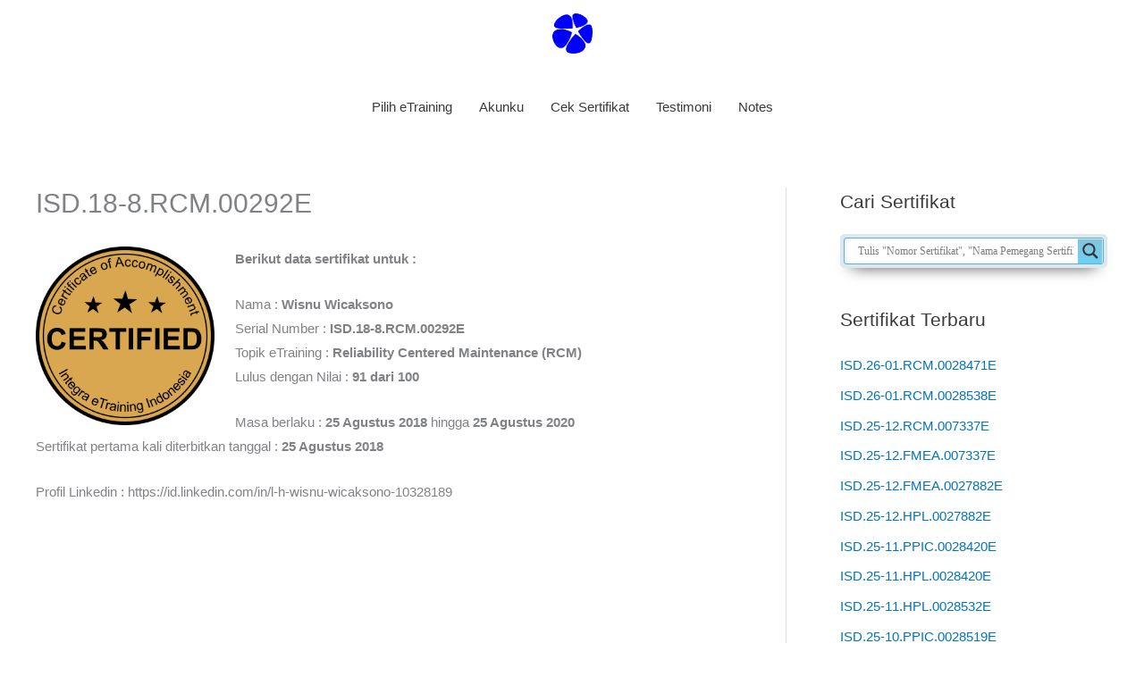

--- FILE ---
content_type: text/html; charset=UTF-8
request_url: https://etraining.id/isd-18-8-rcm-00292e/
body_size: 13379
content:
<!DOCTYPE html><html lang="id"><head><script data-no-optimize="1">var litespeed_docref=sessionStorage.getItem("litespeed_docref");litespeed_docref&&(Object.defineProperty(document,"referrer",{get:function(){return litespeed_docref}}),sessionStorage.removeItem("litespeed_docref"));</script> <meta charset="UTF-8"><meta name="viewport" content="width=device-width, initial-scale=1"><link rel="profile" href="https://gmpg.org/xfn/11"><title>Sertifikat eTraining ISD.18&#x2d;8.RCM.00292E &ndash; eTraining.id</title>
 <script data-cfasync="false" data-pagespeed-no-defer>var gtm4wp_datalayer_name = "dataLayer";
	var dataLayer = dataLayer || [];

	const gtm4wp_scrollerscript_debugmode         = false;
	const gtm4wp_scrollerscript_callbacktime      = 100;
	const gtm4wp_scrollerscript_readerlocation    = 150;
	const gtm4wp_scrollerscript_contentelementid  = "content";
	const gtm4wp_scrollerscript_scannertime       = 60;</script> <link rel="canonical" href="https://etraining.id/isd-18-8-rcm-00292e/" /><link rel="shortlink" href="https://etraining.id/?p=1165" /><meta name="description" content="Berikut data sertifikat untuk : Nama : Wisnu Wicaksono Serial Number : ISD.18&#x2d;8.RCM.00292E Topik eTraining : Reliability Centered Maintenance (RCM) Lulus dengan&#8230;" /><meta property="og:type" content="article" /><meta property="og:locale" content="id_ID" /><meta property="og:site_name" content="eTraining.id" /><meta property="og:title" content="Sertifikat eTraining ISD.18&#x2d;8.RCM.00292E &ndash; eTraining.id" /><meta property="og:description" content="Berikut data sertifikat untuk : Nama : Wisnu Wicaksono Serial Number : ISD.18&#x2d;8.RCM.00292E Topik eTraining : Reliability Centered Maintenance (RCM) Lulus dengan Nilai : 91 dari 100 Masa berlaku : 25&#8230;" /><meta property="og:url" content="https://etraining.id/isd-18-8-rcm-00292e/" /><meta property="og:image" content="https://etraining.id/wp-content/uploads/2014/03/seal-integra-min.png" /><meta property="article:published_time" content="2018-08-26T01:38:26+00:00" /><meta property="article:modified_time" content="2018-08-26T01:38:26+00:00" /><meta property="article:author" content="https://www.facebook.com/integra.solusidinamika" /><meta property="article:publisher" content="https://www.facebook.com/etraining.id" /><meta name="twitter:card" content="summary_large_image" /><meta name="twitter:site" content="@PT_Integra" /><meta name="twitter:creator" content="@PT_Integra" /><meta name="twitter:title" content="Sertifikat eTraining ISD.18&#x2d;8.RCM.00292E &ndash; eTraining.id" /><meta name="twitter:description" content="Berikut data sertifikat untuk : Nama : Wisnu Wicaksono Serial Number : ISD.18&#x2d;8.RCM.00292E Topik eTraining : Reliability Centered Maintenance (RCM) Lulus dengan Nilai : 91 dari 100 Masa berlaku : 25&#8230;" /><meta name="twitter:image" content="https://etraining.id/wp-content/uploads/2014/03/seal-integra-min.png" /><meta name="google-site-verification" content="bvsIEo8OefqumIblBoUmWk3fo7aaWB_d0IRLQb6lUOw" /><meta name="msvalidate.01" content="44B1B0E76699D154D1A6A3436E488EA2" /><meta name="yandex-verification" content="c1b8246440e23a9f" /><meta name="p:domain_verify" content="b1552118a1bae3fcd03e56c4c5ddb4f5" /> <script type="application/ld+json">{"@context":"https://schema.org","@graph":[{"@type":"WebSite","@id":"https://etraining.id/#/schema/WebSite","url":"https://etraining.id/","name":"eTraining.id","alternateName":"eTraining Indonesia | eTraining.id","description":"Training Online Pertama di Indonesia","inLanguage":"id","potentialAction":{"@type":"SearchAction","target":{"@type":"EntryPoint","urlTemplate":"https://etraining.id/search/{search_term_string}/"},"query-input":"required name=search_term_string"},"publisher":{"@type":"Organization","@id":"https://etraining.id/#/schema/Organization","name":"eTraining Indonesia | eTraining.id","url":"https://etraining.id/","sameAs":["https://www.facebook.com/etraining.id","https://twitter.com/PT_Integra","https://www.instagram.com/etraining.id/","https://www.youtube.com/channel/UCGfM2NmlpuqEi49tYtEo2UQ","https://www.linkedin.com/company/etraining-indonesia/","https://www.pinterest.com/etrainingid/"],"logo":{"@type":"ImageObject","url":"https://etraining.id/wp-content/uploads/2018/01/Integra-logo-512x512.png","contentUrl":"https://etraining.id/wp-content/uploads/2018/01/Integra-logo-512x512.png","width":512,"height":512}}},{"@type":"WebPage","@id":"https://etraining.id/isd-18-8-rcm-00292e/","url":"https://etraining.id/isd-18-8-rcm-00292e/","name":"Sertifikat eTraining ISD.18&#x2d;8.RCM.00292E &ndash; eTraining.id","description":"Berikut data sertifikat untuk : Nama : Wisnu Wicaksono Serial Number : ISD.18&#x2d;8.RCM.00292E Topik eTraining : Reliability Centered Maintenance (RCM) Lulus dengan&#8230;","inLanguage":"id","isPartOf":{"@id":"https://etraining.id/#/schema/WebSite"},"breadcrumb":{"@type":"BreadcrumbList","@id":"https://etraining.id/#/schema/BreadcrumbList","itemListElement":[{"@type":"ListItem","position":1,"item":"https://etraining.id/","name":"eTraining.id"},{"@type":"ListItem","position":2,"item":"https://etraining.id/category/data-sertifikat/","name":"Kategori: Data Sertifikat"},{"@type":"ListItem","position":3,"name":"Sertifikat eTraining ISD.18&#x2d;8.RCM.00292E"}]},"potentialAction":{"@type":"ReadAction","target":"https://etraining.id/isd-18-8-rcm-00292e/"},"datePublished":"2018-08-26T01:38:26+00:00","dateModified":"2018-08-26T01:38:26+00:00","author":{"@type":"Person","@id":"https://etraining.id/#/schema/Person/703797f9108fcab4b4bd0589e4c01154","name":"eTraining Indonesia","sameAs":["https://www.facebook.com/integra.solusidinamika","https://twitter.com/PT_Integra"],"description":"Training Online yang Pertama di Indonesia."}}]}</script> <link rel='dns-prefetch' href='//fonts.googleapis.com' /><link rel="alternate" type="application/rss+xml" title="eTraining.id &raquo; Feed" href="https://etraining.id/feed/" /><link rel="alternate" type="application/rss+xml" title="eTraining.id &raquo; Umpan Komentar" href="https://etraining.id/comments/feed/" /><link rel="alternate" type="application/rss+xml" title="eTraining.id &raquo; ISD.18-8.RCM.00292E Umpan Komentar" href="https://etraining.id/isd-18-8-rcm-00292e/feed/" /><link data-optimized="2" rel="stylesheet" href="https://etraining.id/wp-content/litespeed/css/920b1aa2c3b8209330a124b81beab191.css?ver=9354c" /><!--[if IE]> <script src="https://etraining.id/wp-content/themes/astra/assets/js/minified/flexibility.min.js?ver=4.11.12" id="astra-flexibility-js"></script> <script id="astra-flexibility-js-after">flexibility(document.documentElement);</script> <![endif]--> <script type="litespeed/javascript" data-src="https://etraining.id/wp-includes/js/jquery/jquery.min.js?ver=3.7.1" id="jquery-core-js"></script> <link rel="https://api.w.org/" href="https://etraining.id/wp-json/" /><link rel="alternate" title="JSON" type="application/json" href="https://etraining.id/wp-json/wp/v2/posts/1165" /><link rel="EditURI" type="application/rsd+xml" title="RSD" href="https://etraining.id/xmlrpc.php?rsd" /><link rel="alternate" title="oEmbed (JSON)" type="application/json+oembed" href="https://etraining.id/wp-json/oembed/1.0/embed?url=https%3A%2F%2Fetraining.id%2Fisd-18-8-rcm-00292e%2F" /><link rel="alternate" title="oEmbed (XML)" type="text/xml+oembed" href="https://etraining.id/wp-json/oembed/1.0/embed?url=https%3A%2F%2Fetraining.id%2Fisd-18-8-rcm-00292e%2F&#038;format=xml" />
 <script type="litespeed/javascript" data-src="https://pagead2.googlesyndication.com/pagead/js/adsbygoogle.js?client=ca-pub-9540577463128983"
     crossorigin="anonymous"></script>  <script data-cfasync="false" data-pagespeed-no-defer>var dataLayer_content = {"pageTitle":"Sertifikat eTraining ISD.18&#x2d;8.RCM.00292E &ndash; eTraining.id","pagePostType":"post","pagePostType2":"single-post","pageCategory":["data-sertifikat"],"browserName":"","browserVersion":"","browserEngineName":"","browserEngineVersion":"","osName":"","osVersion":"","deviceType":"bot","deviceManufacturer":"","deviceModel":""};
	dataLayer.push( dataLayer_content );</script> <script data-cfasync="false" data-pagespeed-no-defer>(function(w,d,s,l,i){w[l]=w[l]||[];w[l].push({'gtm.start':
new Date().getTime(),event:'gtm.js'});var f=d.getElementsByTagName(s)[0],
j=d.createElement(s),dl=l!='dataLayer'?'&l='+l:'';j.async=true;j.src=
'//www.googletagmanager.com/gtm.js?id='+i+dl;f.parentNode.insertBefore(j,f);
})(window,document,'script','dataLayer','GTM-5M4KBRQ');</script> <link rel="pingback" href="https://etraining.id/xmlrpc.php"><link rel="preconnect" href="https://fonts.gstatic.com" crossorigin /><link rel="preload" as="style" href="//fonts.googleapis.com/css?family=Open+Sans&display=swap" /><meta name="generator" content="Elementor 3.32.1; features: additional_custom_breakpoints; settings: css_print_method-external, google_font-enabled, font_display-auto"><link rel="icon" href="https://etraining.id/wp-content/uploads/2019/05/cropped-Logo-site-icons-1-32x32.png" sizes="32x32" /><link rel="icon" href="https://etraining.id/wp-content/uploads/2019/05/cropped-Logo-site-icons-1-192x192.png" sizes="192x192" /><link rel="apple-touch-icon" href="https://etraining.id/wp-content/uploads/2019/05/cropped-Logo-site-icons-1-180x180.png" /><meta name="msapplication-TileImage" content="https://etraining.id/wp-content/uploads/2019/05/cropped-Logo-site-icons-1-270x270.png" /></head><body itemtype='https://schema.org/Blog' itemscope='itemscope' class="wp-singular post-template-default single single-post postid-1165 single-format-standard wp-custom-logo wp-theme-astra ast-desktop ast-plain-container ast-right-sidebar astra-4.11.12 ast-header-custom-item-inside ast-blog-single-style-1 ast-single-post ast-mobile-inherit-site-logo ast-inherit-site-logo-transparent ast-normal-title-enabled elementor-default elementor-kit-2326"><a
class="skip-link screen-reader-text"
href="#content"
title="Lewati ke konten">
Lewati ke konten</a><div
class="hfeed site" id="page"><header
class="site-header ast-primary-submenu-animation-fade header-main-layout-2 ast-primary-menu-enabled ast-hide-custom-menu-mobile ast-menu-toggle-icon ast-mobile-header-inline" id="masthead" itemtype="https://schema.org/WPHeader" itemscope="itemscope" itemid="#masthead"		><div class="main-header-bar-wrap"><div class="main-header-bar"><div class="ast-container"><div class="ast-flex main-header-container"><div class="site-branding"><div
class="ast-site-identity" itemtype="https://schema.org/Organization" itemscope="itemscope"			>
<span class="site-logo-img"><a href="https://etraining.id/" class="custom-logo-link" rel="home"><img data-lazyloaded="1" src="[data-uri]" width="45" height="45" data-src="https://etraining.id/wp-content/uploads/2019/05/Logo-eTraining-pict-min2.png" class="custom-logo" alt="Logo eTraining.id" decoding="async" /></a></span></div></div><div class="ast-mobile-menu-buttons"><div class="ast-button-wrap">
<button type="button" class="menu-toggle main-header-menu-toggle  ast-mobile-menu-buttons-minimal "  aria-controls='primary-menu' aria-expanded='false'>
<span class="screen-reader-text">Menu Utama</span>
<span class="ast-icon icon-menu-bars"><span class="menu-toggle-icon"></span></span>							</button></div></div><div class="ast-main-header-bar-alignment"><div class="main-header-bar-navigation"><nav class="site-navigation ast-flex-grow-1 navigation-accessibility" id="primary-site-navigation" aria-label="Navigasi Situs" itemtype="https://schema.org/SiteNavigationElement" itemscope="itemscope"><div class="main-navigation"><ul id="primary-menu" class="main-header-menu ast-menu-shadow ast-nav-menu ast-flex ast-justify-content-flex-end  submenu-with-border astra-menu-animation-fade "><li id="menu-item-3121" class="menu-item menu-item-type-custom menu-item-object-custom menu-item-3121"><a href="https://my.etraining.id" class="menu-link">Pilih eTraining</a></li><li id="menu-item-3122" class="menu-item menu-item-type-custom menu-item-object-custom menu-item-3122"><a href="https://my.etraining.id/akun/" class="menu-link">Akunku</a></li><li id="menu-item-3123" class="menu-item menu-item-type-custom menu-item-object-custom menu-item-3123"><a href="https://etraining.id/cek-sertifikat/" class="menu-link">Cek Sertifikat</a></li><li id="menu-item-3124" class="menu-item menu-item-type-custom menu-item-object-custom menu-item-3124"><a href="https://etraining.id/testimoni-di-linkedin/" class="menu-link">Testimoni</a></li><li id="menu-item-3248" class="menu-item menu-item-type-custom menu-item-object-custom menu-item-3248"><a href="https://etraining.id/notes/" class="menu-link">Notes</a></li></ul></div></nav></div></div></div></div></div></div></header><div id="content" class="site-content"><div class="ast-container"><div id="primary" class="content-area primary"><main id="main" class="site-main"><article
class="post-1165 post type-post status-publish format-standard hentry category-data-sertifikat ast-article-single" id="post-1165" itemtype="https://schema.org/CreativeWork" itemscope="itemscope"><div class="ast-post-format- ast-no-thumb single-layout-1"><header class="entry-header ast-no-thumbnail"><h1 class="entry-title" itemprop="headline">ISD.18-8.RCM.00292E</h1></header><div class="entry-content clear"
itemprop="text"	><p><strong><img data-lazyloaded="1" src="[data-uri]" decoding="async" class="alignleft wp-image-471" data-src="https://etraining.id/wp-content/uploads/2014/03/seal-integra-min.png" alt="Seal sertifikat Integra eTraining Indonesia" width="200" height="200" />Berikut data sertifikat untuk :</strong></p><p>Nama : <strong>Wisnu Wicaksono</strong><br />
Serial Number : <strong>ISD.18-8.RCM.00292E</strong><br />
Topik eTraining : <strong>Reliability Centered Maintenance (RCM)</strong><br />
Lulus dengan Nilai : <strong>91 dari 100<br />
</strong></p><p>Masa berlaku : <strong>25 Agustus 2018 </strong>hingga<strong> 25 Agustus 2020</strong><br />
Sertifikat pertama kali diterbitkan tanggal : <strong>25 Agustus 2018</strong></p><p>Profil Linkedin : https://id.linkedin.com/in/l-h-wisnu-wicaksono-10328189</p></div></div></article><nav class="navigation post-navigation" aria-label="Posts"><div class="nav-links"><div class="nav-previous"><a title="C11.4.2484.ISD.2" href="https://etraining.id/c11-4-2484-isd-2/" rel="prev"><span class="ast-left-arrow" aria-hidden="true">&larr;</span> Pos Sebelumnya</a></div><div class="nav-next"><a title="C5.9.2042.ISD.2" href="https://etraining.id/c5-9-2042-isd-2/" rel="next">Selanjutnya Pos <span class="ast-right-arrow" aria-hidden="true">&rarr;</span></a></div></div></nav></main></div><div class="widget-area secondary" id="secondary" itemtype="https://schema.org/WPSideBar" itemscope="itemscope"><div class="sidebar-main" ><aside id="ajaxsearchlitewidget-3" class="widget AjaxSearchLiteWidget"><h2 class="widget-title"> Cari Sertifikat</h2><div class="asl_w_container asl_w_container_1" data-id="1" data-instance="1"><div id='ajaxsearchlite1'
data-id="1"
data-instance="1"
class="asl_w asl_m asl_m_1 asl_m_1_1"><div class="probox"><div class='prosettings' style='display:none;' data-opened=0><div class='innericon'>
<svg version="1.1" xmlns="http://www.w3.org/2000/svg" xmlns:xlink="http://www.w3.org/1999/xlink" x="0px" y="0px" width="22" height="22" viewBox="0 0 512 512" enable-background="new 0 0 512 512" xml:space="preserve">
<polygon transform = "rotate(90 256 256)" points="142.332,104.886 197.48,50 402.5,256 197.48,462 142.332,407.113 292.727,256 "/>
</svg></div></div><div class='proinput'><form role="search" action='#' autocomplete="off"
aria-label="Search form">
<input aria-label="Search input"
type='search' class='orig'
tabindex="0"
name='phrase'
placeholder='Tulis &quot;Nomor Sertifikat&quot;, &quot;Nama Pemegang Sertifikat&quot; atau &quot;Topik eTraining&quot;..'
value=''
autocomplete="off"/>
<input aria-label="Search autocomplete input"
type='text'
class='autocomplete'
tabindex="-1"
name='phrase'
value=''
autocomplete="off" disabled/>
<input type='submit' value="Start search" style='width:0; height: 0; visibility: hidden;'></form></div>
<button class='promagnifier' tabindex="0" aria-label="Search magnifier button">
<span class='innericon' style="display:block;">
<svg version="1.1" xmlns="http://www.w3.org/2000/svg" xmlns:xlink="http://www.w3.org/1999/xlink" x="0px" y="0px" width="22" height="22" viewBox="0 0 512 512" enable-background="new 0 0 512 512" xml:space="preserve">
<path d="M460.355,421.59L353.844,315.078c20.041-27.553,31.885-61.437,31.885-98.037
C385.729,124.934,310.793,50,218.686,50C126.58,50,51.645,124.934,51.645,217.041c0,92.106,74.936,167.041,167.041,167.041
c34.912,0,67.352-10.773,94.184-29.158L419.945,462L460.355,421.59z M100.631,217.041c0-65.096,52.959-118.056,118.055-118.056
c65.098,0,118.057,52.959,118.057,118.056c0,65.096-52.959,118.056-118.057,118.056C153.59,335.097,100.631,282.137,100.631,217.041
z"/>
</svg>
</span>
</button><div class='proloading'><div class="asl_loader"><div class="asl_loader-inner asl_simple-circle"></div></div></div><div class='proclose'>
<svg version="1.1" xmlns="http://www.w3.org/2000/svg" xmlns:xlink="http://www.w3.org/1999/xlink" x="0px"
y="0px"
width="12" height="12" viewBox="0 0 512 512" enable-background="new 0 0 512 512"
xml:space="preserve">
<polygon points="438.393,374.595 319.757,255.977 438.378,137.348 374.595,73.607 255.995,192.225 137.375,73.622 73.607,137.352 192.246,255.983 73.622,374.625 137.352,438.393 256.002,319.734 374.652,438.378 "/>
</svg></div></div></div><div class='asl_data_container' style="display:none !important;"><div class="asl_init_data wpdreams_asl_data_ct"
style="display:none !important;"
id="asl_init_id_1"
data-asl-id="1"
data-asl-instance="1"
data-settings="{&quot;homeurl&quot;:&quot;https:\/\/etraining.id\/&quot;,&quot;resultstype&quot;:&quot;vertical&quot;,&quot;resultsposition&quot;:&quot;hover&quot;,&quot;itemscount&quot;:4,&quot;charcount&quot;:0,&quot;highlight&quot;:&quot;0&quot;,&quot;highlightwholewords&quot;:1,&quot;singleHighlight&quot;:0,&quot;scrollToResults&quot;:{&quot;enabled&quot;:0,&quot;offset&quot;:0},&quot;resultareaclickable&quot;:1,&quot;autocomplete&quot;:{&quot;enabled&quot;:&quot;0&quot;,&quot;lang&quot;:&quot;en&quot;,&quot;trigger_charcount&quot;:0},&quot;mobile&quot;:{&quot;menu_selector&quot;:&quot;#menu-toggle&quot;},&quot;trigger&quot;:{&quot;click&quot;:&quot;ajax_search&quot;,&quot;click_location&quot;:&quot;same&quot;,&quot;update_href&quot;:false,&quot;return&quot;:&quot;ajax_search&quot;,&quot;return_location&quot;:&quot;same&quot;,&quot;facet&quot;:true,&quot;type&quot;:false,&quot;redirect_url&quot;:&quot;?s={phrase}&quot;,&quot;delay&quot;:300},&quot;animations&quot;:{&quot;pc&quot;:{&quot;settings&quot;:{&quot;anim&quot;:&quot;fadedrop&quot;,&quot;dur&quot;:300},&quot;results&quot;:{&quot;anim&quot;:&quot;fadedrop&quot;,&quot;dur&quot;:300},&quot;items&quot;:&quot;voidanim&quot;},&quot;mob&quot;:{&quot;settings&quot;:{&quot;anim&quot;:&quot;fadedrop&quot;,&quot;dur&quot;:300},&quot;results&quot;:{&quot;anim&quot;:&quot;fadedrop&quot;,&quot;dur&quot;:300},&quot;items&quot;:&quot;voidanim&quot;}},&quot;autop&quot;:{&quot;state&quot;:true,&quot;phrase&quot;:&quot;&quot;,&quot;count&quot;:&quot;1&quot;},&quot;resPage&quot;:{&quot;useAjax&quot;:false,&quot;selector&quot;:&quot;#main&quot;,&quot;trigger_type&quot;:true,&quot;trigger_facet&quot;:true,&quot;trigger_magnifier&quot;:false,&quot;trigger_return&quot;:false},&quot;resultsSnapTo&quot;:&quot;left&quot;,&quot;results&quot;:{&quot;width&quot;:&quot;auto&quot;,&quot;width_tablet&quot;:&quot;auto&quot;,&quot;width_phone&quot;:&quot;auto&quot;},&quot;settingsimagepos&quot;:&quot;left&quot;,&quot;closeOnDocClick&quot;:&quot;1&quot;,&quot;overridewpdefault&quot;:false,&quot;override_method&quot;:&quot;get&quot;}"></div><div id="asl_hidden_data">
<svg style="position:absolute" height="0" width="0">
<filter id="aslblur">
<feGaussianBlur in="SourceGraphic" stdDeviation="4"/>
</filter>
</svg>
<svg style="position:absolute" height="0" width="0">
<filter id="no_aslblur"></filter>
</svg></div></div><div id='ajaxsearchliteres1'
class='vertical wpdreams_asl_results asl_w asl_r asl_r_1 asl_r_1_1'><div class="results"><div class="resdrg"></div></div></div><div id='__original__ajaxsearchlitesettings1'
data-id="1"
class="searchsettings wpdreams_asl_settings asl_w asl_s asl_s_1"><form name='options'
aria-label="Search settings form"
autocomplete = 'off'>
<input type="hidden" name="filters_changed" style="display:none;" value="0">
<input type="hidden" name="filters_initial" style="display:none;" value="1"><div class="asl_option_inner hiddend">
<input type='hidden' name='qtranslate_lang' id='qtranslate_lang'
value='0'/></div><fieldset class="asl_sett_scroll"><legend style="display: none;">Generic selectors</legend><div class="asl_option" tabindex="0"><div class="asl_option_inner">
<input type="checkbox" value="exact"
aria-label="Exact matches only"
name="asl_gen[]" /><div class="asl_option_checkbox"></div></div><div class="asl_option_label">
Exact matches only</div></div><div class="asl_option" tabindex="0"><div class="asl_option_inner">
<input type="checkbox" value="title"
aria-label="Search in title"
name="asl_gen[]"  checked="checked"/><div class="asl_option_checkbox"></div></div><div class="asl_option_label">
Search in title</div></div><div class="asl_option" tabindex="0"><div class="asl_option_inner">
<input type="checkbox" value="content"
aria-label="Search in content"
name="asl_gen[]"  checked="checked"/><div class="asl_option_checkbox"></div></div><div class="asl_option_label">
Search in content</div></div><div class="asl_option_inner hiddend">
<input type="checkbox" value="excerpt"
aria-label="Search in excerpt"
name="asl_gen[]" /><div class="asl_option_checkbox"></div></div></fieldset><fieldset class="asl_sett_scroll"><legend style="display: none;">Post Type Selectors</legend><div class="asl_option" tabindex="0"><div class="asl_option_inner">
<input type="checkbox" value="post"
aria-label="Search in posts"
name="customset[]" checked="checked"/><div class="asl_option_checkbox"></div></div><div class="asl_option_label">
Search in posts</div></div><div class="asl_option" tabindex="0"><div class="asl_option_inner">
<input type="checkbox" value="page"
aria-label="Search in pages"
name="customset[]" /><div class="asl_option_checkbox"></div></div><div class="asl_option_label">
Search in pages</div></div></fieldset></form></div></div></aside><aside id="recent-posts-3" class="widget widget_recent_entries"><h2 class="widget-title">Sertifikat Terbaru</h2><nav aria-label="Sertifikat Terbaru"><ul><li>
<a href="https://etraining.id/isd-26-01-rcm-0028471e/">ISD.26-01.RCM.0028471E</a></li><li>
<a href="https://etraining.id/isd-26-01-rcm-0028538e/">ISD.26-01.RCM.0028538E</a></li><li>
<a href="https://etraining.id/isd-25-12-rcm-007337e/">ISD.25-12.RCM.007337E</a></li><li>
<a href="https://etraining.id/isd-25-12-fmea-007337e/">ISD.25-12.FMEA.007337E</a></li><li>
<a href="https://etraining.id/isd-25-12-fmea-0027882e/">ISD.25-12.FMEA.0027882E</a></li><li>
<a href="https://etraining.id/isd-25-12-hpl-0027882e/">ISD.25-12.HPL.0027882E</a></li><li>
<a href="https://etraining.id/isd-25-11-ppic-0028420e/">ISD.25-11.PPIC.0028420E</a></li><li>
<a href="https://etraining.id/isd-25-11-hpl-0028420e/">ISD.25-11.HPL.0028420E</a></li><li>
<a href="https://etraining.id/isd-25-11-hpl-0028532e/">ISD.25-11.HPL.0028532E</a></li><li>
<a href="https://etraining.id/isd-25-10-ppic-0028519e/">ISD.25-10.PPIC.0028519E</a></li></ul></nav></aside></div></div></div></div><footer
class="site-footer" id="colophon" itemtype="https://schema.org/WPFooter" itemscope="itemscope" itemid="#colophon"		><div class="ast-small-footer footer-sml-layout-2"><div class="ast-footer-overlay"><div class="ast-container"><div class="ast-small-footer-wrap" ><div class="ast-row ast-flex"><div class="ast-small-footer-section ast-small-footer-section-1 ast-small-footer-section-equally ast-col-md-6" >
<img data-lazyloaded="1" src="[data-uri]" data-src="https://etraining.id/wp-content/uploads/2019/05/Logo-eTraining-Putih-300x300.png" alt="Logo Integra white" width="55" height="55" />
<br>
<strong>eTraining Indonesia</strong>
<br>
Training Online Pertama di Indonesia<br>
a <em>subsidiary company</em> of PT. Integra Solusi Dinamika.
<br><br><strong>Head Office :</strong> Graha Pena suite 1608, Jln. A. Yani no. 88, Surabaya 60234.<br><strong>Operational :</strong> Jln. Kapt. Suwandak no 49, Lumajang 67313<br></div><div class="ast-small-footer-section ast-small-footer-section-2 ast-small-footer-section-equally ast-col-md-6" >
Telp. / <abbr title="SMS kami selama jam kerja">SMS</abbr> / <abbr title="Hubungi kami melalui WhatsApp">WhatsApp</abbr> : 0888 0498 4828<br>Email : <a href="/cdn-cgi/l/email-protection" class="__cf_email__" data-cfemail="73120312181211120133160701121a1d1a1d145d1a17">[email&#160;protected]</a>
<br>Jam kerja : senin s/d jumat, pkl. 08.00 s/d 16.00 WIB.<br><br><strong>Secured &amp; Verified by :</strong><br>
<a href="https://transparencyreport.google.com/safe-browsing/search?url=etraining.id"><img data-lazyloaded="1" src="[data-uri]" data-src="https://etraining.id/wp-content/uploads/2018/01/g-seal.png" alt="Google SafeBrowsing Passed" width="128" height="59" /></a><img data-lazyloaded="1" src="[data-uri]" data-src="https://etraining.id/wp-content/uploads/2018/01/le-logo-standard-300x248.png" alt="logo lets encrypt" width="72" height="59" /><img data-lazyloaded="1" src="[data-uri]" data-src="https://etraining.id/wp-content/uploads/2018/01/comodo_secure_113x59_transp.png" alt="comodo secure sign" width="106" height="55" /><br><a href="https://my.etraining.id/terms">Terms and Conditions</a> | <a href="https://my.etraining.id/privacy">Privacy Policy</a><br>Copyright © 2012 - 2026 eTraining Indonesia | <a href="https://etraining.id">eTraining.id</a></div></div></div></div></div></div></footer></div> <script data-cfasync="false" src="/cdn-cgi/scripts/5c5dd728/cloudflare-static/email-decode.min.js"></script><script type="speculationrules">{"prefetch":[{"source":"document","where":{"and":[{"href_matches":"\/*"},{"not":{"href_matches":["\/wp-*.php","\/wp-admin\/*","\/wp-content\/uploads\/*","\/wp-content\/*","\/wp-content\/plugins\/*","\/wp-content\/themes\/astra\/*","\/*\\?(.+)"]}},{"not":{"selector_matches":"a[rel~=\"nofollow\"]"}},{"not":{"selector_matches":".no-prefetch, .no-prefetch a"}}]},"eagerness":"conservative"}]}</script> <noscript><iframe data-lazyloaded="1" src="about:blank" data-litespeed-src="https://www.googletagmanager.com/ns.html?id=GTM-5M4KBRQ" height="0" width="0" style="display:none;visibility:hidden" aria-hidden="true"></iframe></noscript><div id="ast-scroll-top" tabindex="0" class="ast-scroll-top-icon ast-scroll-to-top-left" data-on-devices="both">
<span class="screen-reader-text">Scroll to Top</span></div><div
class="qlwapp"
style="--qlwapp-scheme-font-family:inherit;--qlwapp-scheme-font-size:18px;--qlwapp-scheme-icon-size:60px;--qlwapp-scheme-icon-font-size:24px;--qlwapp-scheme-box-max-height:400px;--qlwapp-scheme-box-message-word-break:break-all;--qlwapp-button-notification-bubble-animation:none;"
data-contacts="[{&quot;id&quot;:0,&quot;order&quot;:1,&quot;active&quot;:1,&quot;chat&quot;:1,&quot;avatar&quot;:&quot;https:\/\/etraining.id\/wp-content\/uploads\/2019\/03\/panji.jpg&quot;,&quot;type&quot;:&quot;phone&quot;,&quot;phone&quot;:&quot;+6288804984828&quot;,&quot;group&quot;:&quot;https:\/\/chat.whatsapp.com\/EQuPUtcPzEdIZVlT8JyyNw&quot;,&quot;firstname&quot;:&quot;Wahyu&quot;,&quot;lastname&quot;:&quot;W&quot;,&quot;label&quot;:&quot;Support Staff&quot;,&quot;message&quot;:&quot;Hello! I&#039;m John from the support team.&quot;,&quot;timefrom&quot;:&quot;00:00&quot;,&quot;timeto&quot;:&quot;00:00&quot;,&quot;timezone&quot;:&quot;UTC+7&quot;,&quot;visibility&quot;:&quot;readonly&quot;,&quot;timedays&quot;:[],&quot;display&quot;:{&quot;entries&quot;:{&quot;post&quot;:{&quot;include&quot;:1,&quot;ids&quot;:[]},&quot;page&quot;:{&quot;include&quot;:1,&quot;ids&quot;:[]},&quot;epkb_post_type_1&quot;:{&quot;include&quot;:1,&quot;ids&quot;:[]},&quot;wpm-testimonial&quot;:{&quot;include&quot;:1,&quot;ids&quot;:[]}},&quot;taxonomies&quot;:{&quot;category&quot;:{&quot;include&quot;:1,&quot;ids&quot;:[]},&quot;epkb_post_type_1_category&quot;:{&quot;include&quot;:1,&quot;ids&quot;:[]}},&quot;target&quot;:{&quot;include&quot;:1,&quot;ids&quot;:[]},&quot;devices&quot;:&quot;all&quot;}}]"
data-display="{&quot;devices&quot;:&quot;all&quot;,&quot;entries&quot;:{&quot;post&quot;:{&quot;include&quot;:1,&quot;ids&quot;:[]},&quot;page&quot;:{&quot;include&quot;:1,&quot;ids&quot;:[]},&quot;epkb_post_type_1&quot;:{&quot;include&quot;:1,&quot;ids&quot;:[]},&quot;wpm-testimonial&quot;:{&quot;include&quot;:1,&quot;ids&quot;:[]}},&quot;taxonomies&quot;:{&quot;category&quot;:{&quot;include&quot;:1,&quot;ids&quot;:[]},&quot;epkb_post_type_1_category&quot;:{&quot;include&quot;:1,&quot;ids&quot;:[]}},&quot;target&quot;:{&quot;include&quot;:1,&quot;ids&quot;:[]}}"
data-button="{&quot;layout&quot;:&quot;button&quot;,&quot;box&quot;:&quot;yes&quot;,&quot;position&quot;:&quot;bottom-right&quot;,&quot;text&quot;:&quot;Ada pertanyaan?&quot;,&quot;message&quot;:&quot;Hai team eTraining, saya ada pertanyaan.&quot;,&quot;icon&quot;:&quot;qlwapp-whatsapp-icon&quot;,&quot;type&quot;:&quot;phone&quot;,&quot;phone&quot;:&quot;+6288804984828&quot;,&quot;group&quot;:&quot;https:\/\/chat.whatsapp.com\/EQuPUtcPzEdIZVlT8JyyNw&quot;,&quot;developer&quot;:&quot;no&quot;,&quot;rounded&quot;:&quot;yes&quot;,&quot;timefrom&quot;:&quot;00:00&quot;,&quot;timeto&quot;:&quot;00:00&quot;,&quot;timedays&quot;:[],&quot;timezone&quot;:&quot;UTC+7&quot;,&quot;visibility&quot;:&quot;readonly&quot;,&quot;animation_name&quot;:&quot;&quot;,&quot;animation_delay&quot;:&quot;&quot;,&quot;whatsappLinkType&quot;:&quot;api&quot;,&quot;notification_bubble&quot;:&quot;none&quot;,&quot;notification_bubble_animation&quot;:&quot;none&quot;}"
data-box="{&quot;enable&quot;:&quot;yes&quot;,&quot;auto_open&quot;:&quot;no&quot;,&quot;auto_delay_open&quot;:1000,&quot;lazy_load&quot;:&quot;no&quot;,&quot;allow_outside_close&quot;:&quot;no&quot;,&quot;header&quot;:&quot;Klik untuk chat melalui WhatsApp atau kirim email ke &lt;a href=\&quot;mailto:apakabar@etraining.id\&quot;&gt;apakabar@etraining.id&lt;\/a&gt;&quot;,&quot;footer&quot;:&quot;Hubungi kami di &lt;a href=\&quot;tel:\/\/6288804984828\&quot;&gt;0888 0498 4828&lt;\/a&gt; senin-jumat &lt;em&gt;08:00&lt;\/em&gt;\u00a0hingga &lt;em&gt;16:00 &lt;\/em&gt;WIB&quot;,&quot;response&quot;:&quot;Apa yang bisa kami bantu?&quot;}"
data-scheme="{&quot;font_family&quot;:&quot;inherit&quot;,&quot;font_size&quot;:&quot;18&quot;,&quot;icon_size&quot;:&quot;60&quot;,&quot;icon_font_size&quot;:&quot;24&quot;,&quot;box_max_height&quot;:&quot;400&quot;,&quot;brand&quot;:&quot;&quot;,&quot;text&quot;:&quot;&quot;,&quot;link&quot;:&quot;&quot;,&quot;message&quot;:&quot;&quot;,&quot;label&quot;:&quot;&quot;,&quot;name&quot;:&quot;&quot;,&quot;contact_role_color&quot;:&quot;&quot;,&quot;contact_name_color&quot;:&quot;&quot;,&quot;contact_availability_color&quot;:&quot;&quot;,&quot;box_message_word_break&quot;:&quot;break-all&quot;}"
><div class="qlwapp-footer"><p>Hubungi kami di <a href="tel://6288804984828">0888 0498 4828</a> senin-jumat <em>08:00</em> hingga <em>16:00 </em>WIB</p></div></div> <script data-no-optimize="1">window.lazyLoadOptions=Object.assign({},{threshold:300},window.lazyLoadOptions||{});!function(t,e){"object"==typeof exports&&"undefined"!=typeof module?module.exports=e():"function"==typeof define&&define.amd?define(e):(t="undefined"!=typeof globalThis?globalThis:t||self).LazyLoad=e()}(this,function(){"use strict";function e(){return(e=Object.assign||function(t){for(var e=1;e<arguments.length;e++){var n,a=arguments[e];for(n in a)Object.prototype.hasOwnProperty.call(a,n)&&(t[n]=a[n])}return t}).apply(this,arguments)}function o(t){return e({},at,t)}function l(t,e){return t.getAttribute(gt+e)}function c(t){return l(t,vt)}function s(t,e){return function(t,e,n){e=gt+e;null!==n?t.setAttribute(e,n):t.removeAttribute(e)}(t,vt,e)}function i(t){return s(t,null),0}function r(t){return null===c(t)}function u(t){return c(t)===_t}function d(t,e,n,a){t&&(void 0===a?void 0===n?t(e):t(e,n):t(e,n,a))}function f(t,e){et?t.classList.add(e):t.className+=(t.className?" ":"")+e}function _(t,e){et?t.classList.remove(e):t.className=t.className.replace(new RegExp("(^|\\s+)"+e+"(\\s+|$)")," ").replace(/^\s+/,"").replace(/\s+$/,"")}function g(t){return t.llTempImage}function v(t,e){!e||(e=e._observer)&&e.unobserve(t)}function b(t,e){t&&(t.loadingCount+=e)}function p(t,e){t&&(t.toLoadCount=e)}function n(t){for(var e,n=[],a=0;e=t.children[a];a+=1)"SOURCE"===e.tagName&&n.push(e);return n}function h(t,e){(t=t.parentNode)&&"PICTURE"===t.tagName&&n(t).forEach(e)}function a(t,e){n(t).forEach(e)}function m(t){return!!t[lt]}function E(t){return t[lt]}function I(t){return delete t[lt]}function y(e,t){var n;m(e)||(n={},t.forEach(function(t){n[t]=e.getAttribute(t)}),e[lt]=n)}function L(a,t){var o;m(a)&&(o=E(a),t.forEach(function(t){var e,n;e=a,(t=o[n=t])?e.setAttribute(n,t):e.removeAttribute(n)}))}function k(t,e,n){f(t,e.class_loading),s(t,st),n&&(b(n,1),d(e.callback_loading,t,n))}function A(t,e,n){n&&t.setAttribute(e,n)}function O(t,e){A(t,rt,l(t,e.data_sizes)),A(t,it,l(t,e.data_srcset)),A(t,ot,l(t,e.data_src))}function w(t,e,n){var a=l(t,e.data_bg_multi),o=l(t,e.data_bg_multi_hidpi);(a=nt&&o?o:a)&&(t.style.backgroundImage=a,n=n,f(t=t,(e=e).class_applied),s(t,dt),n&&(e.unobserve_completed&&v(t,e),d(e.callback_applied,t,n)))}function x(t,e){!e||0<e.loadingCount||0<e.toLoadCount||d(t.callback_finish,e)}function M(t,e,n){t.addEventListener(e,n),t.llEvLisnrs[e]=n}function N(t){return!!t.llEvLisnrs}function z(t){if(N(t)){var e,n,a=t.llEvLisnrs;for(e in a){var o=a[e];n=e,o=o,t.removeEventListener(n,o)}delete t.llEvLisnrs}}function C(t,e,n){var a;delete t.llTempImage,b(n,-1),(a=n)&&--a.toLoadCount,_(t,e.class_loading),e.unobserve_completed&&v(t,n)}function R(i,r,c){var l=g(i)||i;N(l)||function(t,e,n){N(t)||(t.llEvLisnrs={});var a="VIDEO"===t.tagName?"loadeddata":"load";M(t,a,e),M(t,"error",n)}(l,function(t){var e,n,a,o;n=r,a=c,o=u(e=i),C(e,n,a),f(e,n.class_loaded),s(e,ut),d(n.callback_loaded,e,a),o||x(n,a),z(l)},function(t){var e,n,a,o;n=r,a=c,o=u(e=i),C(e,n,a),f(e,n.class_error),s(e,ft),d(n.callback_error,e,a),o||x(n,a),z(l)})}function T(t,e,n){var a,o,i,r,c;t.llTempImage=document.createElement("IMG"),R(t,e,n),m(c=t)||(c[lt]={backgroundImage:c.style.backgroundImage}),i=n,r=l(a=t,(o=e).data_bg),c=l(a,o.data_bg_hidpi),(r=nt&&c?c:r)&&(a.style.backgroundImage='url("'.concat(r,'")'),g(a).setAttribute(ot,r),k(a,o,i)),w(t,e,n)}function G(t,e,n){var a;R(t,e,n),a=e,e=n,(t=Et[(n=t).tagName])&&(t(n,a),k(n,a,e))}function D(t,e,n){var a;a=t,(-1<It.indexOf(a.tagName)?G:T)(t,e,n)}function S(t,e,n){var a;t.setAttribute("loading","lazy"),R(t,e,n),a=e,(e=Et[(n=t).tagName])&&e(n,a),s(t,_t)}function V(t){t.removeAttribute(ot),t.removeAttribute(it),t.removeAttribute(rt)}function j(t){h(t,function(t){L(t,mt)}),L(t,mt)}function F(t){var e;(e=yt[t.tagName])?e(t):m(e=t)&&(t=E(e),e.style.backgroundImage=t.backgroundImage)}function P(t,e){var n;F(t),n=e,r(e=t)||u(e)||(_(e,n.class_entered),_(e,n.class_exited),_(e,n.class_applied),_(e,n.class_loading),_(e,n.class_loaded),_(e,n.class_error)),i(t),I(t)}function U(t,e,n,a){var o;n.cancel_on_exit&&(c(t)!==st||"IMG"===t.tagName&&(z(t),h(o=t,function(t){V(t)}),V(o),j(t),_(t,n.class_loading),b(a,-1),i(t),d(n.callback_cancel,t,e,a)))}function $(t,e,n,a){var o,i,r=(i=t,0<=bt.indexOf(c(i)));s(t,"entered"),f(t,n.class_entered),_(t,n.class_exited),o=t,i=a,n.unobserve_entered&&v(o,i),d(n.callback_enter,t,e,a),r||D(t,n,a)}function q(t){return t.use_native&&"loading"in HTMLImageElement.prototype}function H(t,o,i){t.forEach(function(t){return(a=t).isIntersecting||0<a.intersectionRatio?$(t.target,t,o,i):(e=t.target,n=t,a=o,t=i,void(r(e)||(f(e,a.class_exited),U(e,n,a,t),d(a.callback_exit,e,n,t))));var e,n,a})}function B(e,n){var t;tt&&!q(e)&&(n._observer=new IntersectionObserver(function(t){H(t,e,n)},{root:(t=e).container===document?null:t.container,rootMargin:t.thresholds||t.threshold+"px"}))}function J(t){return Array.prototype.slice.call(t)}function K(t){return t.container.querySelectorAll(t.elements_selector)}function Q(t){return c(t)===ft}function W(t,e){return e=t||K(e),J(e).filter(r)}function X(e,t){var n;(n=K(e),J(n).filter(Q)).forEach(function(t){_(t,e.class_error),i(t)}),t.update()}function t(t,e){var n,a,t=o(t);this._settings=t,this.loadingCount=0,B(t,this),n=t,a=this,Y&&window.addEventListener("online",function(){X(n,a)}),this.update(e)}var Y="undefined"!=typeof window,Z=Y&&!("onscroll"in window)||"undefined"!=typeof navigator&&/(gle|ing|ro)bot|crawl|spider/i.test(navigator.userAgent),tt=Y&&"IntersectionObserver"in window,et=Y&&"classList"in document.createElement("p"),nt=Y&&1<window.devicePixelRatio,at={elements_selector:".lazy",container:Z||Y?document:null,threshold:300,thresholds:null,data_src:"src",data_srcset:"srcset",data_sizes:"sizes",data_bg:"bg",data_bg_hidpi:"bg-hidpi",data_bg_multi:"bg-multi",data_bg_multi_hidpi:"bg-multi-hidpi",data_poster:"poster",class_applied:"applied",class_loading:"litespeed-loading",class_loaded:"litespeed-loaded",class_error:"error",class_entered:"entered",class_exited:"exited",unobserve_completed:!0,unobserve_entered:!1,cancel_on_exit:!0,callback_enter:null,callback_exit:null,callback_applied:null,callback_loading:null,callback_loaded:null,callback_error:null,callback_finish:null,callback_cancel:null,use_native:!1},ot="src",it="srcset",rt="sizes",ct="poster",lt="llOriginalAttrs",st="loading",ut="loaded",dt="applied",ft="error",_t="native",gt="data-",vt="ll-status",bt=[st,ut,dt,ft],pt=[ot],ht=[ot,ct],mt=[ot,it,rt],Et={IMG:function(t,e){h(t,function(t){y(t,mt),O(t,e)}),y(t,mt),O(t,e)},IFRAME:function(t,e){y(t,pt),A(t,ot,l(t,e.data_src))},VIDEO:function(t,e){a(t,function(t){y(t,pt),A(t,ot,l(t,e.data_src))}),y(t,ht),A(t,ct,l(t,e.data_poster)),A(t,ot,l(t,e.data_src)),t.load()}},It=["IMG","IFRAME","VIDEO"],yt={IMG:j,IFRAME:function(t){L(t,pt)},VIDEO:function(t){a(t,function(t){L(t,pt)}),L(t,ht),t.load()}},Lt=["IMG","IFRAME","VIDEO"];return t.prototype={update:function(t){var e,n,a,o=this._settings,i=W(t,o);{if(p(this,i.length),!Z&&tt)return q(o)?(e=o,n=this,i.forEach(function(t){-1!==Lt.indexOf(t.tagName)&&S(t,e,n)}),void p(n,0)):(t=this._observer,o=i,t.disconnect(),a=t,void o.forEach(function(t){a.observe(t)}));this.loadAll(i)}},destroy:function(){this._observer&&this._observer.disconnect(),K(this._settings).forEach(function(t){I(t)}),delete this._observer,delete this._settings,delete this.loadingCount,delete this.toLoadCount},loadAll:function(t){var e=this,n=this._settings;W(t,n).forEach(function(t){v(t,e),D(t,n,e)})},restoreAll:function(){var e=this._settings;K(e).forEach(function(t){P(t,e)})}},t.load=function(t,e){e=o(e);D(t,e)},t.resetStatus=function(t){i(t)},t}),function(t,e){"use strict";function n(){e.body.classList.add("litespeed_lazyloaded")}function a(){console.log("[LiteSpeed] Start Lazy Load"),o=new LazyLoad(Object.assign({},t.lazyLoadOptions||{},{elements_selector:"[data-lazyloaded]",callback_finish:n})),i=function(){o.update()},t.MutationObserver&&new MutationObserver(i).observe(e.documentElement,{childList:!0,subtree:!0,attributes:!0})}var o,i;t.addEventListener?t.addEventListener("load",a,!1):t.attachEvent("onload",a)}(window,document);</script><script data-no-optimize="1">window.litespeed_ui_events=window.litespeed_ui_events||["mouseover","click","keydown","wheel","touchmove","touchstart"];var urlCreator=window.URL||window.webkitURL;function litespeed_load_delayed_js_force(){console.log("[LiteSpeed] Start Load JS Delayed"),litespeed_ui_events.forEach(e=>{window.removeEventListener(e,litespeed_load_delayed_js_force,{passive:!0})}),document.querySelectorAll("iframe[data-litespeed-src]").forEach(e=>{e.setAttribute("src",e.getAttribute("data-litespeed-src"))}),"loading"==document.readyState?window.addEventListener("DOMContentLoaded",litespeed_load_delayed_js):litespeed_load_delayed_js()}litespeed_ui_events.forEach(e=>{window.addEventListener(e,litespeed_load_delayed_js_force,{passive:!0})});async function litespeed_load_delayed_js(){let t=[];for(var d in document.querySelectorAll('script[type="litespeed/javascript"]').forEach(e=>{t.push(e)}),t)await new Promise(e=>litespeed_load_one(t[d],e));document.dispatchEvent(new Event("DOMContentLiteSpeedLoaded")),window.dispatchEvent(new Event("DOMContentLiteSpeedLoaded"))}function litespeed_load_one(t,e){console.log("[LiteSpeed] Load ",t);var d=document.createElement("script");d.addEventListener("load",e),d.addEventListener("error",e),t.getAttributeNames().forEach(e=>{"type"!=e&&d.setAttribute("data-src"==e?"src":e,t.getAttribute(e))});let a=!(d.type="text/javascript");!d.src&&t.textContent&&(d.src=litespeed_inline2src(t.textContent),a=!0),t.after(d),t.remove(),a&&e()}function litespeed_inline2src(t){try{var d=urlCreator.createObjectURL(new Blob([t.replace(/^(?:<!--)?(.*?)(?:-->)?$/gm,"$1")],{type:"text/javascript"}))}catch(e){d="data:text/javascript;base64,"+btoa(t.replace(/^(?:<!--)?(.*?)(?:-->)?$/gm,"$1"))}return d}</script><script data-no-optimize="1">var litespeed_vary=document.cookie.replace(/(?:(?:^|.*;\s*)_lscache_vary\s*\=\s*([^;]*).*$)|^.*$/,"");litespeed_vary||fetch("/wp-content/plugins/litespeed-cache/guest.vary.php",{method:"POST",cache:"no-cache",redirect:"follow"}).then(e=>e.json()).then(e=>{console.log(e),e.hasOwnProperty("reload")&&"yes"==e.reload&&(sessionStorage.setItem("litespeed_docref",document.referrer),window.location.reload(!0))});</script><script data-optimized="1" type="litespeed/javascript" data-src="https://etraining.id/wp-content/litespeed/js/f46cc232d150754c797afec2c3f43b04.js?ver=9354c"></script><script defer src="https://static.cloudflareinsights.com/beacon.min.js/vcd15cbe7772f49c399c6a5babf22c1241717689176015" integrity="sha512-ZpsOmlRQV6y907TI0dKBHq9Md29nnaEIPlkf84rnaERnq6zvWvPUqr2ft8M1aS28oN72PdrCzSjY4U6VaAw1EQ==" data-cf-beacon='{"version":"2024.11.0","token":"b7f3fe8154f14c319345f875a4e9508f","r":1,"server_timing":{"name":{"cfCacheStatus":true,"cfEdge":true,"cfExtPri":true,"cfL4":true,"cfOrigin":true,"cfSpeedBrain":true},"location_startswith":null}}' crossorigin="anonymous"></script>
</body></html>
<!-- Page optimized by LiteSpeed Cache @2026-01-14 11:09:43 -->

<!-- Page cached by LiteSpeed Cache 7.5.0.1 on 2026-01-14 11:09:43 -->
<!-- Guest Mode -->
<!-- QUIC.cloud UCSS in queue -->